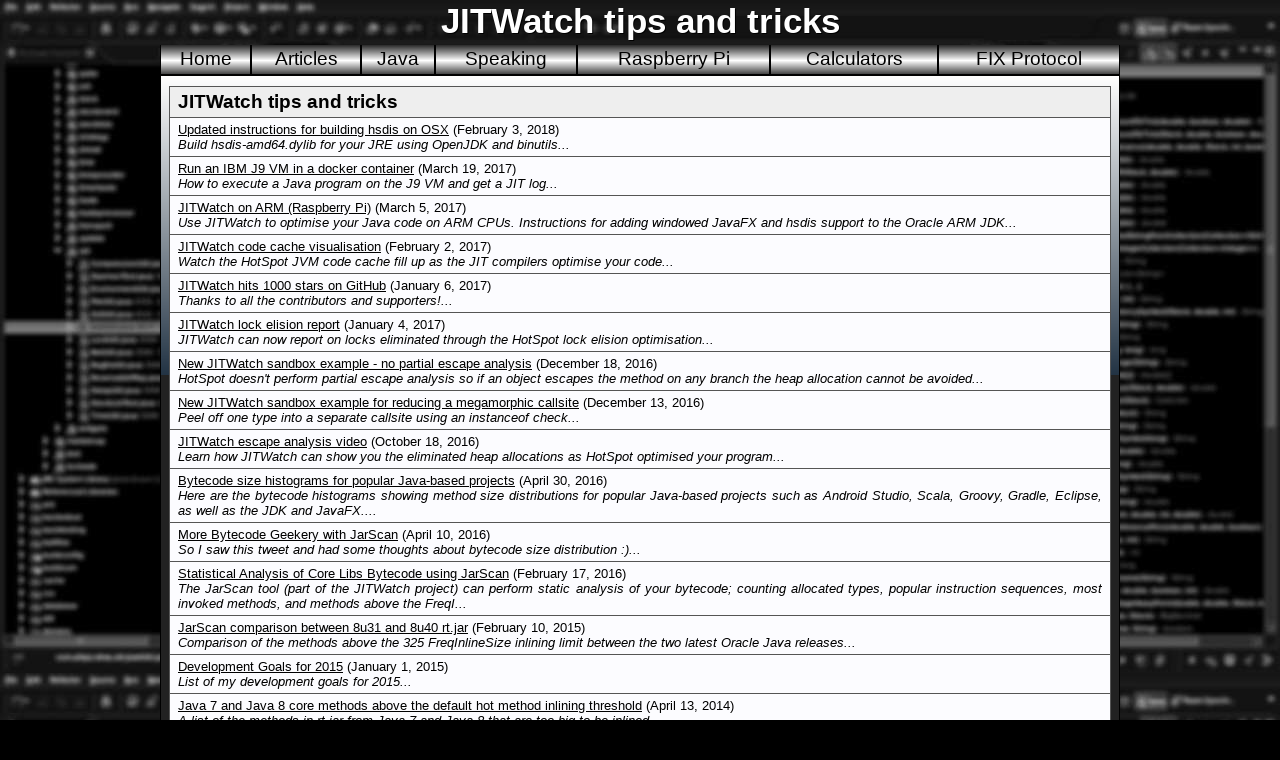

--- FILE ---
content_type: text/html; charset=utf-8
request_url: https://chrisnewland.com/tagged/50/jitwatch
body_size: 4267
content:
<!DOCTYPE html PUBLIC "-//W3C//DTD XHTML 1.0 Transitional//EN" "http://www.w3.org/TR/xhtml1/DTD/xhtml1-transitional.dtd">
<html xmlns="http://www.w3.org/1999/xhtml" xml:lang="en" lang="en">
<head>
<meta http-equiv="Content-Type" content="text/html; charset=UTF-8" />
<meta name="y_key" content="06a8540d1cd9fd9b" />
<meta name="google-site-verification"
	content="viRbdg-cLdsnUOpA21ym62VrVSfAnqoUMuYJyPV1Jcg" />
<meta name="author" content="Chris Newland" />
<meta name="copyright"
	content="Chris Newland 2003 - 2026" />
<meta name="viewport" content="width=device-width"/>
<script data-host="https://microanalytics.io" data-dnt="false" src="https://microanalytics.io/js/script.js" id="ZwSg9rf6GA" async defer></script>
<meta name="description" content="Code, tutorials, news, and reviews for you to peruse"/>
<meta name="keywords" content="chris newland,java software engineer, java code tips, gadget reviews, quality on time, java project management"/>
<title>JITWatch tips and tricks</title>
<link rel="stylesheet" type="text/css" href="/styled.css" title="css" />
<link rel="alternate" type="application/rss+xml" href="/rss.xml"
	title="RSS News Feed" />
</head>
<body>

<div class="wrap">
<div class="headerbox">
<h1 title="JITWatch tips and tricks">JITWatch tips and tricks</h1>
</div><!-- headerbox-->

<div class="layoutfull"><table class="menutable" cellspacing="0" cellpadding="0"><tr><td class="menutd"><a href="/index" class="menulink">Home</a></td><td class="menutd"><a href="/content/articles" class="menulink">Articles</a></td><td class="menutd"><a href="/java" class="menulink">Java</a></td><td class="menutd"><a href="/speaking" class="menulink">Speaking</a></td><td class="menutd"><a href="/raspberrypi" class="menulink">Raspberry Pi</a></td><td class="menutd"><a href="/calculators" class="menulink">Calculators</a></td><td class="menutdlast"><a href="/fixprotocol" class="menulink">FIX Protocol</a></td></tr></table>
<div style="clear:both;float:none;border-bottom:1px solid black"></div>
<!--menu end-->
<div class="maincontentfull"><div class="frontLatest">JITWatch tips and tricks</div><div class="frontLatestLink"><a href="/updated-instructions-for-building-hsdis-on-osx-417" class="artTitleFront">Updated instructions for building hsdis on OSX</a><span style="font-size:10pt"> (February 3, 2018)</span><br/><a href="/updated-instructions-for-building-hsdis-on-osx-417" class="artSyn">Build hsdis-amd64.dylib for your JRE using OpenJDK and binutils...</a></div><div class="frontLatestLink"><a href="/run-an-ibm-j9-vm-in-a-docker-container-416" class="artTitleFront">Run an IBM J9 VM in a docker container</a><span style="font-size:10pt"> (March 19, 2017)</span><br/><a href="/run-an-ibm-j9-vm-in-a-docker-container-416" class="artSyn">How to execute a Java program on the J9 VM and get a JIT log...</a></div><div class="frontLatestLink"><a href="/jitwatch-on-arm-raspberry-pi-415" class="artTitleFront">JITWatch on ARM (Raspberry Pi)</a><span style="font-size:10pt"> (March 5, 2017)</span><br/><a href="/jitwatch-on-arm-raspberry-pi-415" class="artSyn">Use JITWatch to optimise your Java code on ARM CPUs. Instructions for adding windowed JavaFX and hsdis support to the Oracle ARM JDK...</a></div><div class="frontLatestLink"><a href="/jitwatch-code-cache-visualisation-407" class="artTitleFront">JITWatch code cache visualisation</a><span style="font-size:10pt"> (February 2, 2017)</span><br/><a href="/jitwatch-code-cache-visualisation-407" class="artSyn">Watch the HotSpot JVM code cache fill up as the JIT compilers optimise your code...</a></div><div class="frontLatestLink"><a href="/jitwatch-hits-1000-stars-on-github-412" class="artTitleFront">JITWatch hits 1000 stars on GitHub</a><span style="font-size:10pt"> (January 6, 2017)</span><br/><a href="/jitwatch-hits-1000-stars-on-github-412" class="artSyn">Thanks to all the contributors and supporters!...</a></div><div class="frontLatestLink"><a href="/jitwatch-lock-elision-report-409" class="artTitleFront">JITWatch lock elision report</a><span style="font-size:10pt"> (January 4, 2017)</span><br/><a href="/jitwatch-lock-elision-report-409" class="artSyn">JITWatch can now report on locks eliminated through the HotSpot lock elision optimisation...</a></div><div class="frontLatestLink"><a href="/new-jitwatch-sandbox-example-no-partial-escape-analysis-411" class="artTitleFront">New JITWatch sandbox example - no partial escape analysis</a><span style="font-size:10pt"> (December 18, 2016)</span><br/><a href="/new-jitwatch-sandbox-example-no-partial-escape-analysis-411" class="artSyn">HotSpot doesn't perform partial escape analysis so if an object escapes the method on any branch the heap allocation cannot be avoided...</a></div><div class="frontLatestLink"><a href="/new-jitwatch-sandbox-example-for-reducing-a-megamorphic-callsite-410" class="artTitleFront">New JITWatch sandbox example for reducing a megamorphic callsite</a><span style="font-size:10pt"> (December 13, 2016)</span><br/><a href="/new-jitwatch-sandbox-example-for-reducing-a-megamorphic-callsite-410" class="artSyn">Peel off one type into a separate callsite using an instanceof check...</a></div><div class="frontLatestLink"><a href="/jitwatch-escape-analysis-video-408" class="artTitleFront">JITWatch escape analysis video</a><span style="font-size:10pt"> (October 18, 2016)</span><br/><a href="/jitwatch-escape-analysis-video-408" class="artSyn">Learn how JITWatch can show you the eliminated heap allocations as HotSpot optimised your program...</a></div><div class="frontLatestLink"><a href="/bytecode-size-histograms-for-popular-java-based-projects-405" class="artTitleFront">Bytecode size histograms for popular Java-based projects</a><span style="font-size:10pt"> (April 30, 2016)</span><br/><a href="/bytecode-size-histograms-for-popular-java-based-projects-405" class="artSyn">Here are the bytecode histograms showing method size distributions for popular Java-based projects such as Android Studio, Scala, Groovy, Gradle, Eclipse, as well as the JDK and JavaFX....</a></div><div class="frontLatestLink"><a href="/more-bytecode-geekery-with-jarscan-404" class="artTitleFront">More Bytecode Geekery with JarScan</a><span style="font-size:10pt"> (April 10, 2016)</span><br/><a href="/more-bytecode-geekery-with-jarscan-404" class="artSyn">So I saw this tweet and had some thoughts about bytecode size distribution :)...</a></div><div class="frontLatestLink"><a href="/statistical-analysis-of-core-libs-bytecode-using-jarscan-403" class="artTitleFront">Statistical Analysis of Core Libs Bytecode using JarScan</a><span style="font-size:10pt"> (February 17, 2016)</span><br/><a href="/statistical-analysis-of-core-libs-bytecode-using-jarscan-403" class="artSyn">The JarScan tool (part of the JITWatch project) can perform static analysis of your bytecode; counting allocated types, popular instruction sequences, most invoked methods, and methods above the FreqI...</a></div><div class="frontLatestLink"><a href="/jarscan-comparison-between-8u31-and-8u40-rtjar-384" class="artTitleFront">JarScan comparison between 8u31 and 8u40 rt.jar</a><span style="font-size:10pt"> (February 10, 2015)</span><br/><a href="/jarscan-comparison-between-8u31-and-8u40-rtjar-384" class="artSyn">Comparison of the methods above the 325 FreqInlineSize inlining limit between the two latest Oracle Java releases...</a></div><div class="frontLatestLink"><a href="/development-goals-for-2015-381" class="artTitleFront">Development Goals for 2015</a><span style="font-size:10pt"> (January 1, 2015)</span><br/><a href="/development-goals-for-2015-381" class="artSyn">List of my development goals for 2015...</a></div><div class="frontLatestLink"><a href="/java-7-and-java-8-core-methods-above-the-default-hot-method-inlining-threshold-375" class="artTitleFront">Java 7 and Java 8 core methods above the default hot method inlining threshold</a><span style="font-size:10pt"> (April 13, 2014)</span><br/><a href="/java-7-and-java-8-core-methods-above-the-default-hot-method-inlining-threshold-375" class="artSyn">A list of the methods in rt.jar from Java 7 and Java 8 that are too big to be inlined...</a></div><div class="frontLatestLink"><a href="/examination-of-performancetools-using-jitwatch-368" class="artTitleFront">Examination of PerformanceTools using JITWatch</a><span style="font-size:10pt"> (October 29, 2013)</span><br/><a href="/examination-of-performancetools-using-jitwatch-368" class="artSyn">Analysis of why using an Exception outperforms an array bounds check in Francesco Illuminati's TryCatchVsCheckPerformanceTest...</a></div><div class="frontLatestLink"><a href="/understanding-hotspot-logs-361" class="artTitleFront">Understanding HotSpot logs</a><span style="font-size:10pt"> (August 27, 2013)</span><br/><a href="/understanding-hotspot-logs-361" class="artSyn">Slides from a session I convened at the JCrete Java Specialists Symposium...</a></div><div class="tagCloud" style="width:100%"><div class="cloudHead" title="Loom?">Ask me about</div><a href="/tagged/1/adsense"  class="tagLink" style="font-size:8pt">AdSense</a>&#160;&#160; <a href="/tagged/2/android"  class="tagLink" style="font-size:8pt">Android</a>&#160;&#160; <a href="/tagged/3/ant"  class="tagLink" style="font-size:8pt">ant</a>&#160;&#160; <a href="/tagged/4/apache"  class="tagLink" style="font-size:9pt">Apache</a>&#160;&#160; <a href="/tagged/5/applet"  class="tagLink" style="font-size:8pt">Applet</a>&#160;&#160; <a href="/tagged/6/artigo"  class="tagLink" style="font-size:8pt">Artigo</a>&#160;&#160; <a href="/tagged/7/c"  class="tagLink" style="font-size:8pt">C++</a>&#160;&#160; <a href="/tagged/8/ci"  class="tagLink" style="font-size:8pt">CI</a>&#160;&#160; <a href="/tagged/9/codec"  class="tagLink" style="font-size:8pt">codec</a>&#160;&#160; <a href="/tagged/10/console"  class="tagLink" style="font-size:8pt">console</a>&#160;&#160; <a href="/tagged/11/css"  class="tagLink" style="font-size:8pt">CSS</a>&#160;&#160; <a href="/tagged/12/debian"  class="tagLink" style="font-size:16pt">Debian</a>&#160;&#160; <a href="/tagged/13/demoscene"  class="tagLink" style="font-size:8pt">DemoScene</a>&#160;&#160; <a href="/tagged/14/deployjavajs"  class="tagLink" style="font-size:8pt">deployJava.js</a>&#160;&#160; <a href="/tagged/15/diff"  class="tagLink" style="font-size:8pt">diff</a>&#160;&#160; <a href="/tagged/16/diy"  class="tagLink" style="font-size:8pt">DIY</a>&#160;&#160; <a href="/tagged/17/eclipse"  class="tagLink" style="font-size:8pt">Eclipse</a>&#160;&#160; <a href="/tagged/18/excel"  class="tagLink" style="font-size:8pt">Excel</a>&#160;&#160; <a href="/tagged/19/fdisk"  class="tagLink" style="font-size:8pt">fdisk</a>&#160;&#160; <a href="/tagged/20/find"  class="tagLink" style="font-size:8pt">find</a>&#160;&#160; <a href="/tagged/21/firefox"  class="tagLink" style="font-size:9pt">Firefox</a>&#160;&#160; <a href="/tagged/22/fixpc"  class="tagLink" style="font-size:9pt">FixPC</a>&#160;&#160; <a href="/tagged/23/flash"  class="tagLink" style="font-size:8pt">Flash</a>&#160;&#160; <a href="/tagged/24/fuse"  class="tagLink" style="font-size:8pt">fuse</a>&#160;&#160; <a href="/tagged/25/gc"  class="tagLink" style="font-size:8pt">GC</a>&#160;&#160; <a href="/tagged/26/git"  class="tagLink" style="font-size:10pt">git</a>&#160;&#160; <a href="/tagged/27/gpg"  class="tagLink" style="font-size:9pt">GPG</a>&#160;&#160; <a href="/tagged/28/grep"  class="tagLink" style="font-size:8pt">grep</a>&#160;&#160; <a href="/tagged/29/hotspot"  class="tagLink" style="font-size:8pt">HotSpot</a>&#160;&#160; <a href="/tagged/30/hsdis"  class="tagLink" style="font-size:8pt">hsdis</a>&#160;&#160; <a href="/tagged/31/html"  class="tagLink" style="font-size:8pt">HTML</a>&#160;&#160; <a href="/tagged/32/icedove"  class="tagLink" style="font-size:8pt">Icedove</a>&#160;&#160; <a href="/tagged/33/icedove"  class="tagLink" style="font-size:8pt">icedove</a>&#160;&#160; <a href="/tagged/34/iceweasel"  class="tagLink" style="font-size:8pt">Iceweasel</a>&#160;&#160; <a href="/tagged/35/imagemagick"  class="tagLink" style="font-size:8pt">ImageMagick</a>&#160;&#160; <a href="/tagged/36/ios"  class="tagLink" style="font-size:8pt">iOS</a>&#160;&#160; <a href="/tagged/37/iphone"  class="tagLink" style="font-size:8pt">iPhone</a>&#160;&#160; <a href="/tagged/38/iscsi"  class="tagLink" style="font-size:8pt">iSCSI</a>&#160;&#160; <a href="/tagged/39/iso"  class="tagLink" style="font-size:8pt">ISO</a>&#160;&#160; <a href="/tagged/40/jarscan"  class="tagLink" style="font-size:8pt">JarScan</a>&#160;&#160; <a href="/tagged/41/java"  class="tagLink" style="font-size:16pt">Java</a>&#160;&#160; <a href="/tagged/42/javafx"  class="tagLink" style="font-size:9pt">JavaFX</a>&#160;&#160; <a href="/tagged/43/javascript"  class="tagLink" style="font-size:8pt">JavaScript</a>&#160;&#160; <a href="/tagged/44/jcrete"  class="tagLink" style="font-size:8pt">JCrete</a>&#160;&#160; <a href="/tagged/45/jdbc"  class="tagLink" style="font-size:8pt">JDBC</a>&#160;&#160; <a href="/tagged/46/jdk"  class="tagLink" style="font-size:8pt">JDK</a>&#160;&#160; <a href="/tagged/47/jenkins"  class="tagLink" style="font-size:8pt">Jenkins</a>&#160;&#160; <a href="/tagged/48/jessie"  class="tagLink" style="font-size:8pt">Jessie</a>&#160;&#160; <a href="/tagged/49/jit"  class="tagLink" style="font-size:8pt">JIT</a>&#160;&#160; <a href="/tagged/50/jitwatch"  class="tagLink" style="font-size:11pt">JITWatch</a>&#160;&#160; <a href="/tagged/51/jvm"  class="tagLink" style="font-size:8pt">JVM</a>&#160;&#160; <a href="/tagged/52/lambdas"  class="tagLink" style="font-size:8pt">lambdas</a>&#160;&#160; <a href="/tagged/53/lame"  class="tagLink" style="font-size:8pt">lame</a>&#160;&#160; <a href="/tagged/54/linux"  class="tagLink" style="font-size:16pt">Linux</a>&#160;&#160; <a href="/tagged/55/linux"  class="tagLink" style="font-size:8pt">linux</a>&#160;&#160; <a href="/tagged/56/low-latency"  class="tagLink" style="font-size:8pt">low latency</a>&#160;&#160; <a href="/tagged/57/lvm"  class="tagLink" style="font-size:8pt">LVM</a>&#160;&#160; <a href="/tagged/58/mac"  class="tagLink" style="font-size:9pt">Mac</a>&#160;&#160; <a href="/tagged/59/macports"  class="tagLink" style="font-size:8pt">MacPorts</a>&#160;&#160; <a href="/tagged/60/maven"  class="tagLink" style="font-size:8pt">maven</a>&#160;&#160; <a href="/tagged/62/microsoft"  class="tagLink" style="font-size:8pt">Microsoft</a>&#160;&#160; <a href="/tagged/63/mkfs"  class="tagLink" style="font-size:8pt">mkfs</a>&#160;&#160; <a href="/tagged/64/mp3"  class="tagLink" style="font-size:8pt">mp3</a>&#160;&#160; <a href="/tagged/65/mysql"  class="tagLink" style="font-size:9pt">MySQL</a>&#160;&#160; <a href="/tagged/66/networking"  class="tagLink" style="font-size:9pt">Networking</a>&#160;&#160; <a href="/tagged/67/networking"  class="tagLink" style="font-size:8pt">networking</a>&#160;&#160; <a href="/tagged/68/nfs"  class="tagLink" style="font-size:8pt">NFS</a>&#160;&#160; <a href="/tagged/69/obj-c"  class="tagLink" style="font-size:8pt">Obj-C</a>&#160;&#160; <a href="/tagged/70/openjdk"  class="tagLink" style="font-size:8pt">OpenJDK</a>&#160;&#160; <a href="/tagged/71/openjfx"  class="tagLink" style="font-size:8pt">OpenJFX</a>&#160;&#160; <a href="/tagged/72/openssl"  class="tagLink" style="font-size:8pt">openSSL</a>&#160;&#160; <a href="/tagged/73/openssl"  class="tagLink" style="font-size:8pt">openssl</a>&#160;&#160; <a href="/tagged/74/optimisation"  class="tagLink" style="font-size:8pt">optimisation</a>&#160;&#160; <a href="/tagged/75/osx"  class="tagLink" style="font-size:9pt">OSX</a>&#160;&#160; <a href="/tagged/76/patterns"  class="tagLink" style="font-size:8pt">Patterns</a>&#160;&#160; <a href="/tagged/77/php"  class="tagLink" style="font-size:10pt">PHP</a>&#160;&#160; <a href="/tagged/78/pix"  class="tagLink" style="font-size:8pt">PIX</a>&#160;&#160; <a href="/tagged/79/postgresql"  class="tagLink" style="font-size:13pt">PostgreSQL</a>&#160;&#160; <a href="/tagged/80/powersaving"  class="tagLink" style="font-size:8pt">powersaving</a>&#160;&#160; <a href="/tagged/81/ps3"  class="tagLink" style="font-size:8pt">PS3</a>&#160;&#160; <a href="/tagged/82/puzzle"  class="tagLink" style="font-size:8pt">Puzzle</a>&#160;&#160; <a href="/tagged/83/qmail"  class="tagLink" style="font-size:8pt">qmail</a>&#160;&#160; <a href="/tagged/84/raspberry-pi"  class="tagLink" style="font-size:13pt">Raspberry Pi</a>&#160;&#160; <a href="/tagged/85/raspberrypi"  class="tagLink" style="font-size:8pt">RaspberryPi</a>&#160;&#160; <a href="/tagged/86/safari"  class="tagLink" style="font-size:8pt">Safari</a>&#160;&#160; <a href="/tagged/87/samba"  class="tagLink" style="font-size:8pt">samba</a>&#160;&#160; <a href="/tagged/88/samba"  class="tagLink" style="font-size:8pt">Samba</a>&#160;&#160; <a href="/tagged/89/scala"  class="tagLink" style="font-size:8pt">Scala</a>&#160;&#160; <a href="/tagged/90/scp"  class="tagLink" style="font-size:8pt">scp</a>&#160;&#160; <a href="/tagged/91/scponly"  class="tagLink" style="font-size:8pt">scponly</a>&#160;&#160; <a href="/tagged/92/seo"  class="tagLink" style="font-size:8pt">SEO</a>&#160;&#160; <a href="/tagged/93/ssh"  class="tagLink" style="font-size:9pt">ssh</a>&#160;&#160; <a href="/tagged/94/sshfs"  class="tagLink" style="font-size:8pt">sshfs</a>&#160;&#160; <a href="/tagged/95/stunnel"  class="tagLink" style="font-size:8pt">stunnel</a>&#160;&#160; <a href="/tagged/96/svn"  class="tagLink" style="font-size:9pt">svn</a>&#160;&#160; <a href="/tagged/97/swt"  class="tagLink" style="font-size:8pt">SWT</a>&#160;&#160; <a href="/tagged/98/sysctl"  class="tagLink" style="font-size:8pt">sysctl</a>&#160;&#160; <a href="/tagged/99/syslog-ng"  class="tagLink" style="font-size:8pt">syslog-ng</a>&#160;&#160; <a href="/tagged/100/tcpkill"  class="tagLink" style="font-size:8pt">tcpkill</a>&#160;&#160; <a href="/tagged/101/thunderbird"  class="tagLink" style="font-size:8pt">Thunderbird</a>&#160;&#160; <a href="/tagged/102/tmpfs"  class="tagLink" style="font-size:8pt">tmpfs</a>&#160;&#160; <a href="/tagged/103/tomcat"  class="tagLink" style="font-size:8pt">Tomcat</a>&#160;&#160; <a href="/tagged/104/tripwire"  class="tagLink" style="font-size:8pt">tripwire</a>&#160;&#160; <a href="/tagged/105/ubuntu"  class="tagLink" style="font-size:11pt">Ubuntu</a>&#160;&#160; <a href="/tagged/106/unity"  class="tagLink" style="font-size:8pt">Unity</a>&#160;&#160; <a href="/tagged/107/utf-8"  class="tagLink" style="font-size:8pt">UTF-8</a>&#160;&#160; <a href="/tagged/108/vi"  class="tagLink" style="font-size:8pt">vi</a>&#160;&#160; <a href="/tagged/109/virtualbox"  class="tagLink" style="font-size:11pt">VirtualBox</a>&#160;&#160; <a href="/tagged/110/website"  class="tagLink" style="font-size:8pt">website</a>&#160;&#160; <a href="/tagged/111/websites"  class="tagLink" style="font-size:8pt">Websites</a>&#160;&#160; <a href="/tagged/112/wget"  class="tagLink" style="font-size:8pt">wget</a>&#160;&#160; <a href="/tagged/113/windows"  class="tagLink" style="font-size:11pt">Windows</a>&#160;&#160; <a href="/tagged/114/windows-8"  class="tagLink" style="font-size:8pt">Windows 8</a>&#160;&#160; <a href="/tagged/115/word"  class="tagLink" style="font-size:8pt">Word</a>&#160;&#160; <a href="/tagged/116/xcode"  class="tagLink" style="font-size:8pt">Xcode</a>&#160;&#160; <a href="/tagged/117/xen"  class="tagLink" style="font-size:8pt">xen</a>&#160;&#160; <a href="/tagged/118/zte-blade"  class="tagLink" style="font-size:8pt">ZTE Blade</a>&#160;&#160; </div>
</div><!-- maincontentfull--><div class="footbox">All content on this website is Copyright 2003 - 2026 Chris Newland &#160;&#160;<a href="/privacy">Privacy Policy</a>
</div>

</div><!-- layoutfull-->
</div><!-- wrap--><script defer src="https://static.cloudflareinsights.com/beacon.min.js/vcd15cbe7772f49c399c6a5babf22c1241717689176015" integrity="sha512-ZpsOmlRQV6y907TI0dKBHq9Md29nnaEIPlkf84rnaERnq6zvWvPUqr2ft8M1aS28oN72PdrCzSjY4U6VaAw1EQ==" data-cf-beacon='{"version":"2024.11.0","token":"d8a960c5fa6547838fc190198c45e1fb","r":1,"server_timing":{"name":{"cfCacheStatus":true,"cfEdge":true,"cfExtPri":true,"cfL4":true,"cfOrigin":true,"cfSpeedBrain":true},"location_startswith":null}}' crossorigin="anonymous"></script>
</body></html>